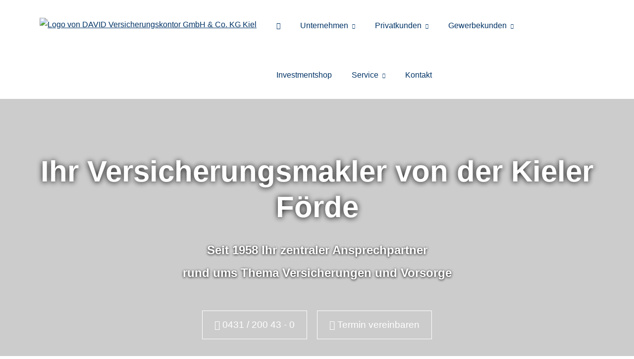

--- FILE ---
content_type: text/html; charset=utf-8
request_url: https://www.david-versicherungskontor.de/bewertung-910103-p1134-o1345695.html
body_size: 9131
content:
<!DOCTYPE html>
<html lang="de" itemscope itemtype="https://schema.org/WebPage">
<head>
<meta http-equiv="Content-Type" content="text/html; charset=utf-8" />
<title>DAVID Versicherungskontor GmbH & Co. KG Kiel - Home</title>

<meta name="description" content="Unabhängiger Versicherungsmakler für Gewerbe- und Privatkunden seit über 50 Jahren in Kiel&excl;">
<meta name="keywords" content="Unabhängig&comma; Versicherungsmakler&comma; Gewerbeversicherungen&comma; Privatversicherungen&comma; DAVID Versicherungskontor">
<meta name="referrer" content="strict-origin-when-cross-origin"><meta name="viewport" content="width=device-width, initial-scale=1 maximum-scale=1">
<meta name="google-site-verification" content="UUPuY8n2rJ9d1l7bpHMc6RQBETu-qpkR3kwOeLfVOTE">
<meta name="generator" content="cm Homepage-Baukasten">
<!--[if IE]><meta http-equiv="X-UA-Compatible" content="IE=edge" /><![endif]-->
<link href="https://cdn.digidor.de/content/minified.css.php?user=3019&landingpage=0&data=[base64]" rel="stylesheet" type="text/css" media="all"><link href="https://cdn.digidor.de/content/minified.css.php?user=3019&landingpage=0&data=[base64]" rel="stylesheet" type="text/css" media="all"><link href="https://cdn.digidor.de/content/minified.css.php?user=3019&landingpage=0&data=W3sidCI6MiwiaSI6MjcsInAiOnsidXNlciI6MzAxOSwibGFuZGluZ3BhZ2UiOjAsImNhY2hpbmdfdGltZSI6IiIsInNhdmVfdGltZSI6MTY5NzcwNDM2Nn0sImMiOiI2YmEwMDZiOCJ9XQ%3D%3D" rel="stylesheet" type="text/css" media="all"><link rel="canonical" href="https://www.david-vk.de/home-910103-p1134-o1345695.html"><meta property="og:url" content="https://www.david-vk.de/home-910103-p1134-o1345695.html"><meta property="og:locale" content="de_DE"><meta property="og:type" content="website"><meta itemprop="name" content="DAVID Versicherungskontor GmbH & Co&period; KG &ndash; Stefan David"><meta property="og:title" content="DAVID Versicherungskontor GmbH & Co. KG Kiel - Home"><meta property="og:description" content="Unabhängiger Versicherungsmakler für Gewerbe- und Privatkunden seit über 50 Jahren in Kiel!"><meta property="og:image" content="https://content.digidor.de/content/pages/3019/marketing/standard-2x.jpg?nocache=1768485242"><meta property="og:image:width" content="1200"><meta property="og:image:height" content="630"><link rel="icon" href="https://cdn.digidor.de/storage/1c59c3772e/favicon.png" sizes="48x48" type="image/png"><link rel="apple-touch-icon" href="https://cdn.digidor.de/storage/1c59c3772e/apple-touch-icon.png">
<script data-ehcookieblocker-obligatory>
var googleMapsArray = [];
	var dontPlaceSubmenu = 1;

</script>
<script src="https://cdn.digidor.de/content/js/minified.js.php?user=3019&landingpage=0&data=[base64]" charset="UTF-8" data-ehcookieblocker-obligatory></script>
<!--USER:3019--></head>

<body class=" designtemplate198 motif-1 show_logo resp page-910103 mainparent-page-0 parent-page-0 detailview first_element_designstage ">
<div class="bt_skip_to_contentcontainer" style="position: fixed; top: -1000px;"><a href="#contentcontainer" class="submitbutton">direkt zum Seiteninhalt</a></div><div id="centercontainer" class=""><div id="pagewrap"><!--NEW_SIDEBAR_placeholder--><div id="pagecontainer"><div class="element_wrapper wrap_header"><div id="menutoggle"></div><div class="element_wrapper wrap_menu"><nav class="new_menu"><ul role="menubar" id="menu" class="menutype4 responsive_dontslide"><li role="none" class="menuitemactive firstitem" id="page-910103"><a role="menuitem" id="page-910103-link" aria-label="Home" href="index.html"><span class="only_icon"><span class="icon-home"></span></span></a><span class="submenutoggle"></span></li><li role="none" class="menuitem" id="page-910104"><a role="menuitem" id="page-910104-link" aria-label="Unternehmen" href="unternehmen.html" onclick="return false">Unternehmen</a><span class="submenutoggle"></span><ul role="menu" aria-labelledby="page-910104-link"><li role="none" class="menusubitem firstitem" id="page-910123"><a role="menuitem" id="page-910123-link" aria-label="Unser Team" href="unser_team.html">Unser Team</a><span class="submenutoggle"></span></li><li role="none" class="menusubitem" id="page-910125"><a role="menuitem" id="page-910125-link" aria-label="Das Unternehmen" href="das_unternehmen.html">Das Unternehmen</a><span class="submenutoggle"></span></li><li role="none" class="menusubitem" id="page-910126"><a role="menuitem" id="page-910126-link" aria-label="Referenzen" href="referenzen.html">Referenzen</a><span class="submenutoggle"></span></li><li role="none" class="menusubitem" id="page-910127"><a role="menuitem" id="page-910127-link" aria-label="Maklervertrag und Maklervollmacht" href="maklervertrag_und_maklervollmacht.html">Maklervertrag und Maklervollmacht</a><span class="submenutoggle"></span></li><li role="none" class="menusubitem lastitem" id="page-910128"><a role="menuitem" id="page-910128-link" aria-label="Produktpartner" href="produktpartner.html">Produktpartner</a><span class="submenutoggle"></span></li></ul></li><li role="none" class="menuitem" id="page-910105"><a role="menuitem" id="page-910105-link" aria-label="Privatkunden" href="versichern.html" onclick="return false">Privatkunden</a><span class="submenutoggle"></span><ul role="menu" aria-labelledby="page-910105-link"><li role="none" class="menusubitem firstitem" id="page-910233"><a role="menuitem" id="page-910233-link" aria-label="Rente & Leben" href="rente-und-leben.html" onclick="return false">Rente & Leben</a><span class="submenutoggle"></span><ul role="menu" aria-labelledby="page-910233-link"><li role="none" class="menusubitem firstitem" id="page-910273"><a role="menuitem" id="page-910273-link" aria-label="Riester-Rente" href="riester-rente.html">Riester-Rente</a><span class="submenutoggle"></span></li><li role="none" class="menusubitem" id="page-910274"><a role="menuitem" id="page-910274-link" aria-label="Rürup-Rente" href="ruerup-rente.html">Rürup-Rente</a><span class="submenutoggle"></span></li><li role="none" class="menusubitem" id="page-910275"><a role="menuitem" id="page-910275-link" aria-label="Rentenversicherung" href="rentenversicherung.html">Rentenversicherung</a><span class="submenutoggle"></span></li><li role="none" class="menusubitem" id="page-910276"><a role="menuitem" id="page-910276-link" aria-label="Fondsgebundene Rente" href="fondsgeb_rentenversicherung.html">Fondsgebundene Rente</a><span class="submenutoggle"></span></li><li role="none" class="menusubitem" id="page-910277"><a role="menuitem" id="page-910277-link" aria-label="Rente gegen Einmalzahlung" href="rente_gegen_einmalzahlung.html">Rente gegen Einmal­zahlung</a><span class="submenutoggle"></span></li><li role="none" class="menusubitem" id="page-910278"><a role="menuitem" id="page-910278-link" aria-label="Ausbildungsversicherung" href="ausbildungsversicherung.html">Aus­bil­dungs­ver­si­che­rung</a><span class="submenutoggle"></span></li><li role="none" class="menusubitem" id="page-910279"><a role="menuitem" id="page-910279-link" aria-label="Kapitallebensversicherung" href="kapitallebensversicherung.html">Ka­pi­tal­le­bens­ver­si­che­rung</a><span class="submenutoggle"></span></li><li role="none" class="menusubitem" id="page-910280"><a role="menuitem" id="page-910280-link" aria-label="Risikolebensversicherung" href="risikolebensversicherung-910280.html">Risiko­lebens­ver­si­che­rung</a><span class="submenutoggle"></span></li><li role="none" class="menusubitem lastitem" id="page-910281"><a role="menuitem" id="page-910281-link" aria-label="Sterbegeld" href="sterbegeld.html">Ster­be­geld</a><span class="submenutoggle"></span></li></ul></li><li role="none" class="menusubitem" id="page-910234"><a role="menuitem" id="page-910234-link" aria-label="Gesundheit & Pflege" href="gesundheit-pflege.html" onclick="return false">Gesundheit & Pflege</a><span class="submenutoggle"></span><ul role="menu" aria-labelledby="page-910234-link"><li role="none" class="menusubitem firstitem" id="page-910253"><a role="menuitem" id="page-910253-link" aria-label="Private Krankenversicherung" href="private-krankenversicherung.html">Private Kranken­ver­si­che­rung</a><span class="submenutoggle"></span></li><li role="none" class="menusubitem" id="page-910254"><a role="menuitem" id="page-910254-link" aria-label="Krankenzusatzversicherung" href="krankenzusatzversicherung.html">Kranken­zusatz­ver­si­che­rung</a><span class="submenutoggle"></span></li><li role="none" class="menusubitem" id="page-910255"><a role="menuitem" id="page-910255-link" aria-label="Gesetzliche KV" href="gesetzliche-krankenversicherung.html">Gesetzliche KV</a><span class="submenutoggle"></span></li><li role="none" class="menusubitem" id="page-910256"><a role="menuitem" id="page-910256-link" aria-label="Zahnzusatzversicherung" href="zahnzusatzversicherung-910256.html">Zahn­zu­satz­ver­si­che­rung</a><span class="submenutoggle"></span></li><li role="none" class="menusubitem" id="page-910257"><a role="menuitem" id="page-910257-link" aria-label="Auslandskrankenversicherung" href="auslandskrankenversicherung.html">Auslandskrankenversicherung</a><span class="submenutoggle"></span></li><li role="none" class="menusubitem" id="page-910258"><a role="menuitem" id="page-910258-link" aria-label="Krankenhaustagegeld" href="krankenhaustagegeld.html">Krankenhaustagegeld</a><span class="submenutoggle"></span></li><li role="none" class="menusubitem" id="page-910259"><a role="menuitem" id="page-910259-link" aria-label="Krankentagegeld" href="krankentagegeld.html">Krankentagegeld</a><span class="submenutoggle"></span></li><li role="none" class="menusubitem" id="page-910260"><a role="menuitem" id="page-910260-link" aria-label="Pflegetagegeldversicherung" href="pflegetagegeldversicherung.html">Pflegetagegeldversicherung</a><span class="submenutoggle"></span></li><li role="none" class="menusubitem" id="page-910261"><a role="menuitem" id="page-910261-link" aria-label="Pflege-Bahr" href="gefoerderte-pflegetagegeldversicherung.html">Pflege-Bahr</a><span class="submenutoggle"></span></li><li role="none" class="menusubitem" id="page-910262"><a role="menuitem" id="page-910262-link" aria-label="Pflegerente" href="pflegerente.html">Pfle­ge­ren­te</a><span class="submenutoggle"></span></li><li role="none" class="menusubitem lastitem" id="page-910263"><a role="menuitem" id="page-910263-link" aria-label="Pflegekostenversicherung" href="pflegekostenversicherung.html">Pflegekostenversicherung</a><span class="submenutoggle"></span></li></ul></li><li role="none" class="menusubitem" id="page-910235"><a role="menuitem" id="page-910235-link" aria-label="Haftung & Recht" href="haftung-recht.html" onclick="return false">Haftung & Recht</a><span class="submenutoggle"></span><ul role="menu" aria-labelledby="page-910235-link"><li role="none" class="menusubitem firstitem" id="page-910239"><a role="menuitem" id="page-910239-link" aria-label="Privathaftpflicht" href="privathaftpflichtversicherung.html">Privathaftpflicht</a><span class="submenutoggle"></span></li><li role="none" class="menusubitem" id="page-910240"><a role="menuitem" id="page-910240-link" aria-label="Tierhalterhaftpflicht" href="tierhalterhaftpflicht.html">Tierhalterhaftpflicht</a><span class="submenutoggle"></span></li><li role="none" class="menusubitem" id="page-910241"><a role="menuitem" id="page-910241-link" aria-label="Haus- und Grund-Haftpflicht" href="haus-und-grund-haftpflicht.html">Haus- und Grund-Haft­pflicht</a><span class="submenutoggle"></span></li><li role="none" class="menusubitem" id="page-910242"><a role="menuitem" id="page-910242-link" aria-label="Gewässerschadenhaftpflicht" href="gewaesserschadenhaftpflicht.html">Gewässerschadenhaftpflicht</a><span class="submenutoggle"></span></li><li role="none" class="menusubitem" id="page-910243"><a role="menuitem" id="page-910243-link" aria-label="Bauherrenhaftpflicht" href="bauherrenhaftpflicht.html">Bau­herren­haft­pflicht</a><span class="submenutoggle"></span></li><li role="none" class="menusubitem" id="page-910244"><a role="menuitem" id="page-910244-link" aria-label="Jagdhaftpflicht" href="jagdhaftpflicht.html">Jagdhaftpflicht</a><span class="submenutoggle"></span></li><li role="none" class="menusubitem" id="page-910245"><a role="menuitem" id="page-910245-link" aria-label="Lehrerhaftpflicht" href="lehrerhaftpflicht.html">Lehrerhaftpflicht</a><span class="submenutoggle"></span></li><li role="none" class="menusubitem" id="page-910246"><a role="menuitem" id="page-910246-link" aria-label="Bootsversicherungen" href="bootsversicherungen.html">Bootsversicherungen</a><span class="submenutoggle"></span></li><li role="none" class="menusubitem" id="page-910247"><a role="menuitem" id="page-910247-link" aria-label="Reiseversicherung" href="reiseversicherung.html">Reiseversicherung</a><span class="submenutoggle"></span></li><li role="none" class="menusubitem lastitem" id="page-910248"><a role="menuitem" id="page-910248-link" aria-label="Rechtsschutz" href="rechtsschutz.html">Rechtsschutz</a><span class="submenutoggle"></span></li></ul></li><li role="none" class="menusubitem" id="page-910236"><a role="menuitem" id="page-910236-link" aria-label="Hab & Gut schützen" href="hab-und-gut-schuetzen.html" onclick="return false">Hab & Gut schützen</a><span class="submenutoggle"></span><ul role="menu" aria-labelledby="page-910236-link"><li role="none" class="menusubitem firstitem" id="page-910264"><a role="menuitem" id="page-910264-link" aria-label="Autoversicherung" href="autoversicherung.html">Auto­ver­si­che­rung</a><span class="submenutoggle"></span></li><li role="none" class="menusubitem" id="page-910265"><a role="menuitem" id="page-910265-link" aria-label="Hausratversicherung" href="hausratversicherung.html">Haus­rat­ver­si­che­rung</a><span class="submenutoggle"></span></li><li role="none" class="menusubitem" id="page-910266"><a role="menuitem" id="page-910266-link" aria-label="Gebäudeversicherung" href="gebaeudeversicherung.html">Gebäudeversicherung</a><span class="submenutoggle"></span></li><li role="none" class="menusubitem" id="page-910267"><a role="menuitem" id="page-910267-link" aria-label="Photovoltaikversicherung" href="photovoltaikversicherung.html">Photo­voltaik­ver­si­che­rung</a><span class="submenutoggle"></span></li><li role="none" class="menusubitem" id="page-910268"><a role="menuitem" id="page-910268-link" aria-label="Feuerversicherung" href="feuerversicherung.html">Feuerversicherung</a><span class="submenutoggle"></span></li><li role="none" class="menusubitem" id="page-910269"><a role="menuitem" id="page-910269-link" aria-label="Glasversicherung" href="glasversicherung.html">Glasversicherung</a><span class="submenutoggle"></span></li><li role="none" class="menusubitem" id="page-910270"><a role="menuitem" id="page-910270-link" aria-label="Feuerrohbauversicherung" href="feuerrohbauversicherung.html">Feuerrohbauversicherung</a><span class="submenutoggle"></span></li><li role="none" class="menusubitem" id="page-910271"><a role="menuitem" id="page-910271-link" aria-label="Bauleistungsversicherung" href="bauleistungsversicherung.html">Bauleistungsversicherung</a><span class="submenutoggle"></span></li><li role="none" class="menusubitem lastitem" id="page-910272"><a role="menuitem" id="page-910272-link" aria-label="Kautionsversicherung" href="kautionsversicherung.html">Kautionsversicherung</a><span class="submenutoggle"></span></li></ul></li><li role="none" class="menusubitem" id="page-910237"><a role="menuitem" id="page-910237-link" aria-label="Einkommensicherung" href="einkommensicherung.html" onclick="return false">Einkommensicherung</a><span class="submenutoggle"></span><ul role="menu" aria-labelledby="page-910237-link"><li role="none" class="menusubitem firstitem" id="page-910249"><a role="menuitem" id="page-910249-link" aria-label="Berufsunfähigkeit" href="berufsunfaehigkeit.html">Berufsunfähigkeit</a><span class="submenutoggle"></span></li><li role="none" class="menusubitem" id="page-910250"><a role="menuitem" id="page-910250-link" aria-label="Grundfähigkeiten" href="grundfaehigkeiten.html">Grundfähigkeiten</a><span class="submenutoggle"></span></li><li role="none" class="menusubitem" id="page-910251"><a role="menuitem" id="page-910251-link" aria-label="Schwere Krankheiten" href="schwere-krankheiten.html">Schwe­re Krank­hei­ten</a><span class="submenutoggle"></span></li><li role="none" class="menusubitem lastitem" id="page-910252"><a role="menuitem" id="page-910252-link" aria-label="Unfallversicherung" href="unfallversicherung-910252.html">Unfall­ver­si­che­rung</a><span class="submenutoggle"></span></li></ul></li><li role="none" class="menusubitem lastitem" id="page-910238"><a role="menuitem" id="page-910238-link" aria-label="Senioren" href="senioren-910238.html" onclick="return false">Senioren</a><span class="submenutoggle"></span><ul role="menu" aria-labelledby="page-910238-link"><li role="none" class="menusubitem firstitem" id="page-910199"><a role="menuitem" id="page-910199-link" aria-label="Heim, Recht & Haftung" href="heim_recht__haftung.html">Heim, Recht & Haftung</a><span class="submenutoggle"></span></li><li role="none" class="menusubitem" id="page-910200"><a role="menuitem" id="page-910200-link" aria-label="Unfall & Krankheit" href="unfall__krankheit.html">Unfall & Krankheit</a><span class="submenutoggle"></span></li><li role="none" class="menusubitem lastitem" id="page-910201"><a role="menuitem" id="page-910201-link" aria-label="Bestattungsvorsorge" href="bestattungsvorsorge.html">Be­stat­tungs­vor­sor­ge</a><span class="submenutoggle"></span></li></ul></li></ul></li><li role="none" class="menuitem" id="page-910106"><a role="menuitem" id="page-910106-link" aria-label="Gewerbekunden" href="gewerbekunden-910106.html" onclick="return false">Gewerbekunden</a><span class="submenutoggle"></span><ul role="menu" aria-labelledby="page-910106-link"><li role="none" class="menusubitem firstitem" id="page-910282"><a role="menuitem" id="page-910282-link" aria-label="Haftung & Recht" href="gewerbe-haftung-recht.html" onclick="return false">Haftung & Recht</a><span class="submenutoggle"></span><ul role="menu" aria-labelledby="page-910282-link"><li role="none" class="menusubitem firstitem" id="page-910286"><a role="menuitem" id="page-910286-link" aria-label="Betriebshaftpflichtversicherung" href="betriebshaftpflichtversicherung.html">Betriebshaftpflichtversicherung</a><span class="submenutoggle"></span></li><li role="none" class="menusubitem" id="page-910287"><a role="menuitem" id="page-910287-link" aria-label="Gewerbe-Rechtsschutz" href="gewerbe-rechtsschutz.html">Gewerbe-Rechtsschutz</a><span class="submenutoggle"></span></li><li role="none" class="menusubitem" id="page-910288"><a role="menuitem" id="page-910288-link" aria-label="Vermögensschaden-Haftpflicht" href="vermoegensschadenhaftpflicht.html">Vermögensschaden-Haft­pflicht</a><span class="submenutoggle"></span></li><li role="none" class="menusubitem" id="page-910289"><a role="menuitem" id="page-910289-link" aria-label="Veranstaltungshaftpflicht" href="veranstaltungshaftpflicht.html">Veranstaltungshaftpflicht</a><span class="submenutoggle"></span></li><li role="none" class="menusubitem lastitem" id="page-910290"><a role="menuitem" id="page-910290-link" aria-label="Kautionsversicherung" href="kautions-versicherung.html">Kautionsversicherung</a><span class="submenutoggle"></span></li></ul></li><li role="none" class="menusubitem" id="page-910283"><a role="menuitem" id="page-910283-link" aria-label="Inhalt & Technik" href="gewerbe-inhalt-technik.html" onclick="return false">Inhalt & Technik</a><span class="submenutoggle"></span><ul role="menu" aria-labelledby="page-910283-link"><li role="none" class="menusubitem firstitem" id="page-910291"><a role="menuitem" id="page-910291-link" aria-label="Betriebs-Inhaltsversicherung" href="betriebs-inhaltsversicherung.html">Betriebs-Inhaltsversicherung</a><span class="submenutoggle"></span></li><li role="none" class="menusubitem" id="page-910292"><a role="menuitem" id="page-910292-link" aria-label="Elektronikversicherung" href="elektronikversicherung-910292.html">Elektronikversicherung</a><span class="submenutoggle"></span></li><li role="none" class="menusubitem" id="page-910294"><a role="menuitem" id="page-910294-link" aria-label="Maschinenversicherung" href="maschinenversicherung.html">Maschinenversicherung</a><span class="submenutoggle"></span></li><li role="none" class="menusubitem" id="page-910293"><a role="menuitem" id="page-910293-link" aria-label="Cyber-Versicherung" href="cyberversicherung-910293.html">Cyber-Versicherung</a><span class="submenutoggle"></span></li><li role="none" class="menusubitem" id="page-910295"><a role="menuitem" id="page-910295-link" aria-label="Gebäudeversicherung" href="gewerbliche-gebaeudeversicherung.html">Gebäudeversicherung</a><span class="submenutoggle"></span></li><li role="none" class="menusubitem lastitem" id="page-910296"><a role="menuitem" id="page-910296-link" aria-label="Betriebsausfallversicherung" href="betriebsausfallversicherung.html">Betriebsausfallversicherung</a><span class="submenutoggle"></span></li></ul></li><li role="none" class="menusubitem" id="page-910284"><a role="menuitem" id="page-910284-link" aria-label="Geschäftsführer & Mitarbeiter" href="gewerbe-geschaeftsfuehrer-mitarbeiter.html" onclick="return false">Geschäftsführer & Mitarbeiter</a><span class="submenutoggle"></span><ul role="menu" aria-labelledby="page-910284-link"><li role="none" class="menusubitem firstitem" id="page-910297"><a role="menuitem" id="page-910297-link" aria-label="Betriebliche Altersversorgung" href="betriebliche-altersversorgung.html">Betriebliche Altersversorgung</a><span class="submenutoggle"></span></li><li role="none" class="menusubitem" id="page-910298"><a role="menuitem" id="page-910298-link" aria-label="Betriebliche Krankenversicherung" href="betriebliche-krankenversicherung.html">Betriebliche Kranken­ver­si­che­rung</a><span class="submenutoggle"></span></li><li role="none" class="menusubitem" id="page-910299"><a role="menuitem" id="page-910299-link" aria-label="Betriebliche Gruppenunfallversicherung" href="betriebliche-gruppenunfallversicherung.html">Betriebliche Gruppenunfallversicherung</a><span class="submenutoggle"></span></li><li role="none" class="menusubitem" id="page-910300"><a role="menuitem" id="page-910300-link" aria-label="D&O-Versicherung" href="do-versicherung.html">D&O-Versicherung</a><span class="submenutoggle"></span></li><li role="none" class="menusubitem" id="page-910301"><a role="menuitem" id="page-910301-link" aria-label="Keyman Versicherung" href="keyman_versicherung.html">Keyman Versicherung</a><span class="submenutoggle"></span></li><li role="none" class="menusubitem lastitem" id="page-910302"><a role="menuitem" id="page-910302-link" aria-label="Freiberufler" href="https://landingpage.vema-eg.de/?m=ZjYwfA%3D%3D&p=freiberufler" target="_blank">Freiberufler</a><span class="submenutoggle"></span></li></ul></li><li role="none" class="menusubitem lastitem" id="page-910285"><a role="menuitem" id="page-910285-link" aria-label="Transport & Flotte" href="gewerbe-transport-flotte.html" onclick="return false">Transport & Flotte</a><span class="submenutoggle"></span><ul role="menu" aria-labelledby="page-910285-link"><li role="none" class="menusubitem firstitem" id="page-910303"><a role="menuitem" id="page-910303-link" aria-label="Transport-Versicherung" href="transport-versicherung.html">Transport-Versicherung</a><span class="submenutoggle"></span></li><li role="none" class="menusubitem" id="page-910304"><a role="menuitem" id="page-910304-link" aria-label="Kfz-Flottenversicherung" href="kfz-flottenversicherung.html">Kfz-Flottenversicherung</a><span class="submenutoggle"></span></li><li role="none" class="menusubitem" id="page-910305"><a role="menuitem" id="page-910305-link" aria-label="Lkw-Versicherung" href="lkw-versicherung.html">Lkw-Versicherung</a><span class="submenutoggle"></span></li><li role="none" class="menusubitem lastitem" id="page-910306"><a role="menuitem" id="page-910306-link" aria-label="Anhängerversicherung" href="anhaenger-versicherung.html">Anhängerversicherung</a><span class="submenutoggle"></span></li></ul></li></ul></li><li role="none" class="menuitem" id="page-974955"><a role="menuitem" id="page-974955-link" aria-label="Investmentshop" href="investmentshop-974955.html">Investmentshop</a><span class="submenutoggle"></span></li><li role="none" class="menuitem" id="page-910107"><a role="menuitem" id="page-910107-link" aria-label="Service" href="service.html" onclick="return false">Service</a><span class="submenutoggle"></span><ul role="menu" aria-labelledby="page-910107-link"><li role="none" class="menusubitem firstitem" id="page-910144"><a role="menuitem" id="page-910144-link" aria-label="Aktuelles" href="aktuelles.html">Aktuelles</a><span class="submenutoggle"></span></li><li role="none" class="menusubitem" id="page-910146"><a role="menuitem" id="page-910146-link" aria-label="Termin buchen" href="termin.html">Termin buchen</a><span class="submenutoggle"></span></li><li role="none" class="menusubitem" id="page-910149"><a role="menuitem" id="page-910149-link" aria-label="Bedarfsanalyse" href="bedarfsanalyse.html">Bedarfsanalyse</a><span class="submenutoggle"></span></li><li role="none" class="menusubitem" id="page-910150"><a role="menuitem" id="page-910150-link" aria-label="Änderungsmitteilung" href="aenderungsmitteilung.html">Änderungsmitteilung</a><span class="submenutoggle"></span></li><li role="none" class="menusubitem lastitem" id="page-910151"><a role="menuitem" id="page-910151-link" aria-label="Schadenmeldung" href="schadenmeldung.html">Schadenmeldung</a><span class="submenutoggle"></span></li></ul></li><li role="none" class="menuitem lastitem" id="page-910108"><a role="menuitem" id="page-910108-link" aria-label="Kontakt" href="kontakt.html">Kontakt</a><span class="submenutoggle"></span></li></ul></nav></div><header><div id="titleback"><div id="titlecontainer"><div class="sitetitle_img"><div class="indistyle logodrag_disabled" style="top: 10px; left: 208px; right: auto;" data-margin-stored="true" data-margin-left="208" data-margin-top="10" data-margin-left-percent="16" data-right-aligned="0"><a href="index.html"><img src="https://cdn.digidor.de/storage/1c59c3772e/logo.svg?v=fbd9d83c" alt="Logo von DAVID Versicherungskontor GmbH & Co. KG Kiel" style="height: 80px;"></a></div></div><div class="pagetitle">Home</div></div></div></header></div><!-- livezilla.net PLACE SOMEWHERE IN BODY -->
<!--<script id="lzdefsc" src="https://www.david-vk.de/livezilla_2018/script.php?id=lzdefsc" data-ehcookieblocker="chat" data-ehcookieblocker-dependend-id="livezilla"></script>
<script data-ehcookieblocker="chat" data-ehcookieblocker-dependend-from="livezilla">
    dispatchEvent(new Event('load'));
</script>--><div id="contentcontainer"><!--###maincontent### begin --><div class="element_wrapper wrap_cmod wrap_designstage first  fullsize mobile_fullsize"><div id="cmod_1345682" class="cmod cmod_designstage  fullsize mobile_fullsize first"><!--contentelement start--><div class="cmod_wrapper"><div class="designstage_type_image designstage_background_transition_fadezoom with_bold_text_shadow brightness_darker" id="designstage_element_66805"><div class="designstage_background"></div><div class="designstage_text center"><h1 class="extrabig"><span style="color: #ffffff;">Ihr Ver­sicherungs­makler von der Kieler Förde</span></h1>
<h3><span style="color: #ffffff;">Seit 1958 Ihr zentraler Ansprechpartner</span></h3>
<h3><span style="color: #ffffff;">rund ums Thema Versicherungen und Vorsorge</span></h3>
<p> </p>
<p><span style="color: #ffffff;"><a href="tel:+49431200430" class="bigsubmitbutton discretebutton" style="min-width: 160px; color: #fff; border-color: #fff; background-color: transparent;" data-open-firstinfo-overlay=" "><span class="mceNonEditable icon-phone"> </span>0431 / 200 43 - 0</a><span class="mce-nbsp-wrap" contenteditable="false"> </span>   <span class="mce-nbsp-wrap" contenteditable="false"> </span><a href="termin.html" class="bigsubmitbutton discretebutton" data-open-firstinfo-overlay=" " style="min-width: 160px; color: #fff; border-color: #fff; background-color: transparent;"><span class="mceNonEditable icon-calendar"> </span>Termin ver­ein­baren</a></span></p></div></div><div class="designstage_type_image designstage_background_transition_fadezoom with_bold_text_shadow brightness_darker" id="designstage_element_66806"><div class="designstage_background"></div><div class="designstage_text center"><h1 class="extrabig" style="color: #fff;"><span style="color: #ffffff;">Ihr Ver­sicherungs­makler von der Kieler Förde</span></h1>
<h3><span style="color: #ffffff;">Unabhängig, neutral und seit 1958 Ihr zentraler Ansprechpartner</span></h3>
<h3><span style="color: #ffffff;">rund ums Thema Versicherungen und Vorsorge</span></h3>
<p> </p>
<p><span style="color: #ffffff;"><a href="tel:+49431200430" class="bigsubmitbutton discretebutton" style="min-width: 160px; color: #fff; border-color: #fff; background-color: transparent;" data-open-firstinfo-overlay=" "><span class="mceNonEditable icon-phone"> </span>0431 / 200 43 - 0</a><span class="mce-nbsp-wrap" contenteditable="false"> </span>   <span class="mce-nbsp-wrap" contenteditable="false"> </span><a href="termin.html" class="bigsubmitbutton discretebutton" data-open-firstinfo-overlay=" " style="min-width: 160px; color: #fff; border-color: #fff; background-color: transparent;"><span class="mceNonEditable icon-calendar"> </span>Termin ver­ein­baren</a></span></p></div></div><div class="designstage_type_image designstage_background_transition_fadezoom with_bold_text_shadow brightness_darker" id="designstage_element_66807"><div class="designstage_background"></div><div class="designstage_text center"><h1 class="extrabig" style="color: #fff;"><span style="color: #ffffff;">Ihr Ver­sicherungs­makler von der Kieler Förde</span></h1>
<h3><span style="color: #ffffff;">Unabhängig, neutral und seit 1958 Ihr zentraler Ansprechpartner</span></h3>
<h3><span style="color: #ffffff;">rund ums Thema Versicherungen und Vorsorge</span></h3>
<p> </p>
<p><span style="color: #ffffff;"><a href="tel:+49431200430" class="bigsubmitbutton discretebutton" style="min-width: 160px; color: #fff; border-color: #fff; background-color: transparent;" data-open-firstinfo-overlay=" "><span class="mceNonEditable icon-phone"> </span>0431 / 200 43 - 0</a><span class="mce-nbsp-wrap" contenteditable="false"> </span>   <span class="mce-nbsp-wrap" contenteditable="false"> </span><a href="termin.html" class="bigsubmitbutton discretebutton" data-open-firstinfo-overlay=" " style="min-width: 160px; color: #fff; border-color: #fff; background-color: transparent;"><span class="mceNonEditable icon-calendar"> </span>Termin ver­ein­baren</a></span></p></div></div><div class="designstage_scrolldown_arrow" tabindex="0" role="button" aria-label="Herunterscrollen"><div class="designstage_scrolldown_arrow_anchor"></div><span class="designstage_arrowcontainer"><span class="designstage_arrowicon"> </span></span></div></div><hr><!--contentelement end--></div></div><div class="element_wrapper wrap_cmod wrap_owncont "><div id="cmod_1345683" class="cmod cmod_owncont headline_center"></div></div><div class="element_wrapper wrap_cmod wrap_catcher  catcherstyle_iconsleft"></div><div class="element_wrapper wrap_cmod wrap_owncont "><div id="cmod_1345685" class="cmod cmod_owncont"></div></div><div class="element_wrapper wrap_cmod wrap_owncont "><div id="cmod_1553219" class="cmod cmod_owncont headline_center"></div></div><div class="element_wrapper wrap_cmod wrap_video "></div><div class="element_wrapper wrap_cmod wrap_html  show_responsive_never"></div><div class="element_wrapper wrap_cmod wrap_owncont "><div id="cmod_1345690" class="cmod cmod_owncont headline_center"></div></div><div class="element_wrapper wrap_cmod wrap_owncont "><div id="cmod_1345691" class="cmod cmod_owncont"></div></div><div class="element_wrapper wrap_cmod wrap_owncont "><div id="cmod_1345688" class="cmod cmod_owncont headline_center"></div></div><div class="element_wrapper wrap_cmod wrap_catcher "></div><div class="element_wrapper wrap_cmod wrap_owncont "><div id="cmod_1345692" class="cmod cmod_owncont"></div></div><div class="element_wrapper wrap_cmod wrap_owncont "><div id="cmod_1345693" class="cmod cmod_owncont headline_center"></div></div><div class="element_wrapper wrap_cmod wrap_catcher "></div><div class="element_wrapper wrap_cmod wrap_rating "><div id="cmod_1345695" class="cmod cmod_rating  headline_center cmoddesign_position_pt_xl cmoddesign_position_pb_none cmoddesign_position_changed"><!--contentelement start--><h2>Kundenbewertungen</h2><div class="h3">Jonny<span class="rating_city"> aus Kiel</span><span class="rating_date"> am 28.02.2012:</span></div><p>Wenn jeder Meister wäre in allen Disziplinen hätten wir keine Probleme.<br>&NewLine;Aber das geht ja leider nicht. Da ist es hilfreich&comma; wenn jemand etwas für mich erledigt. Der Steuerberater kümmert sich um um die Steuererklärung&comma; die Hausverwaltung um das Eigentum und so weiter und so fort. David-VK kümmert sich fair&comma; verlässlich und sehr kompetent. Man kann sich sicher sein&comma; wenn man dort eine Anfrage platziert&comma; dass diese eine Lösung darstellt. Es muss nicht immer das günstigste sein&comma; aber auf meine Bedürfnisse abgestellt. Und hierin sehe ich den Mehrwert. Ich verlasse mich gern auf Arne Peters.</p><div class="rating_entries"><div class="rating_entry"><div class="rating_entry_name">Beratungskompetenz: </div><div class="rating_stars rating_stars_icons" title="5.0 Sterne"><span class="single_star star_full"></span><span class="single_star star_full"></span><span class="single_star star_full"></span><span class="single_star star_full"></span><span class="single_star star_full"></span></div></div><div class="rating_entry"><div class="rating_entry_name">Produktqualität: </div><div class="rating_stars rating_stars_icons" title="5.0 Sterne"><span class="single_star star_full"></span><span class="single_star star_full"></span><span class="single_star star_full"></span><span class="single_star star_full"></span><span class="single_star star_full"></span></div></div><div class="rating_entry"><div class="rating_entry_name">Servicequalität: </div><div class="rating_stars rating_stars_icons" title="5.0 Sterne"><span class="single_star star_full"></span><span class="single_star star_full"></span><span class="single_star star_full"></span><span class="single_star star_full"></span><span class="single_star star_full"></span></div></div></div><div class="rating_showmoreentries" style="text-align: left;"><a href="home-910103.html#goto-1345695">« alle Bewertungen anzeigen</a></div><div class="rating_quality_hint"><a href="echtheit-von-bewertungen-910114-p5.html?onlycontent=1" data-overlay="#overlay_950" target="_blank">Echtheit von Bewertungen</a></div><hr><!--contentelement end--></div></div><div class="element_wrapper wrap_cmod wrap_owncont  catcherstyle_circleicon catcherstyle_wocontent"><div id="cmod_1345696" class="cmod cmod_owncont catcherstyle_circleicon catcherstyle_wocontent"></div></div><div class="element_wrapper wrap_cmod wrap_html "></div><div class="element_wrapper wrap_cmod wrap_owncont "><div id="cmod_1345698" class="cmod cmod_owncont headline_center"></div></div><div class="element_wrapper wrap_cmod wrap_catcher  catcherstyle_withsmallicon"></div><div class="element_wrapper wrap_cmod wrap_contact "></div><div class="element_wrapper wrap_cmod wrap_html "></div><!--###maincontent### end --><div class="contentcontainer_endclear"></div></div><footer><div id="footercontainer" class="with_provenexpert_richsnippet"><div class="socialmedia_profile_footer_container"><a class="socialmedia_profile_bottom_fb" href="https://www.facebook.com/pages/Kiel-Germany/DAVID-Versicherungskontor/125057507515882" target="_blank" title="Zum Facebook-Profil"><span class="title">Zum Facebook-Profil</span></a><a class="socialmedia_profile_bottom_instagram" href="https://www.instagram.com/david_versicherungskontor/?hl=en" target="_blank" title="Zum Instagram-Profil"><span class="title">Zum Instagram-Profil</span></a><a class="socialmedia_profile_bottom_whatsapp" href="https://wa.me/49431200430" target="_blank" title="WhatsApp-Nachricht senden"><span class="title">WhatsApp-Nachricht senden</span></a><a class="socialmedia_profile_bottom_xing" href="https://www.xing.com/profile/Stefan_David5" target="_blank" title="Zum XING-Profil"><span class="title">Zum XING-Profil</span></a><a class="socialmedia_profile_bottom_linkedin" href="https://www.linkedin.com/in/stefan-david-7591811b/" target="_blank" title="Zum LinkedIn-Profil"><span class="title">Zum LinkedIn-Profil</span></a><a class="socialmedia_profile_bottom_googlemybusiness" href="https://g.page/r/Cbgx3mvAy_TWEBA" target="_blank" title="Auf Google anzeigen"><span class="title">Auf Google anzeigen</span></a></div><a href="impressum-910114.html" class="footerlink imprint" data-footerlink="imprint">Impressum</a><span class="dot"> · </span><a href="disclaimer-910114-p1.html" class="footerlink disclaimer" data-footerlink="disclaimer">Rechtliche Hinweise</a><span class="dot"> · </span><a href="datenschutz-0-p11.html" class="footerlink privacy" data-footerlink="privacy">Datenschutz</a><span class="dot"> · </span><a href="https://cdn.digidor.de/content/erstinformation-310e1c9.pdf?v=1739176569" target="_blank" class="footerlink firstinfo" data-footerlink="firstinfo">Erstinformation</a><span class="dot"> · </span><a href="beschwerden-910114-p4.html" class="footerlink complaintmanagement" data-footerlink="complaintmanagement">Beschwerden</a><span class="dot"> · </span><a href="#" onclick="return digidor.cookieblocker.openCookieOverlay();" class="footerlink cookies" data-footerlink="cookies">Cookies</a><div class="provenexpert_richsnippet_container"><style>#pe_rating{display:inline-block;font-size:16px;text-align:center;color:#726542;border:none;text-decoration:none;outline:none;font-size-adjust:.5}#pe_rating,#pe_rating *{box-sizing:border-box}#pe_rating #pe_additional_info{overflow:hidden;height:20px;margin:-20px;line-height:200px;padding-top:20px}#pe_rating.pe_g #pe_name{overflow:hidden;position:absolute;height:10px;line-height:50px;padding-top:50px}#pe_rating.pe_g #pe_name img{display:block}#pe_rating.pe_g .pe_u{display:block;margin:0 0 .3em;font-size:.8em;line-height:1.2em;color:#726542}#pe_rating.pe_g.pe_l>span>span{margin-left:.1em;margin-right:.1em}#pe_rating.pe_g.pe_l>span>span.pe_u{vertical-align:.6em}#pe_rating.pe_t.pe_b>span>span:first-of-type{display:inline}#pe_rating.pe_t #pe_name,#pe_rating.pe_t>span>span{font-size:.8em;line-height:1.2em}#pe_rating.pe_t>span>span{display:block}#pe_rating.pe_l>span>.pe_u,#pe_rating.pe_l>span>span{display:inline-block}#pe_rating>span>.pe_u{text-decoration:underline}#pe_rating>span>.pe_u:hover{text-decoration:none}#pe_stars{display:inline-block;position:relative;overflow:visible;width:100px;height:1.6rem;margin:0!important;line-height:1em;font-size:18px;text-align:left}#pe_stars .pe_star_container1{left:0;height:24px;width:24px}#pe_stars .pe_star_container2{left:20px;height:24px;width:24px}#pe_stars .pe_star_container3{left:40px;height:24px;width:24px}#pe_stars .pe_star_container4{left:60px;height:24px;width:24px}#pe_stars .pe_star_container5{left:80px;height:24px;width:24px}#pe_stars #pe_filled_stars_container{display:-webkit-box;display:-ms-flexbox;display:flex}#pe_stars #pe_filled_stars_container svg{max-width:unset}#pe_stars>span{display:block;position:absolute;overflow:hidden;top:.1rem;left:0;padding-top:0}#pe_stars>span>span{padding-top:0}</style>
<a id="pe_rating" title="Kundenbewertungen & Erfahrungen zu DAVID Versicherungskontor GmbH & Co&period; KG. Mehr Infos anzeigen." target="_blank" href="https://www.provenexpert.com/david-versicherungskontor-gmbh-co-kg/" class="pe_g pe_b"> <span id="pe_name"> <span>DAVID Versicherungskontor GmbH & Co&period; KG</span> </span> <span> <span id="pe_stars"> <span class="pe_star_container1"> <svg width="24" height="24" viewbox="0 0 24 24" fill="none" xmlns="http://www.w3.org/2000/svg" aria-hidden="true"> <path d="M14.4639 9.21094L14.5811 9.44824L14.8438 9.48438L20.4023 10.25L16.3672 14.0869L16.1719 14.2725L16.2197 14.5381L17.1973 19.9883L12.2324 17.3809L12 17.2588L11.7676 17.3809L6.80176 19.9883L7.78027 14.5381L7.82812 14.2725L7.63281 14.0869L3.59668 10.25L9.15625 9.48438L9.41895 9.44824L9.53613 9.21094L12 4.22266L14.4639 9.21094Z" fill="#AB9044" stroke="#AB9044"></path> </svg> </span> <span class="pe_star_container2"> <svg width="24" height="24" viewbox="0 0 24 24" fill="none" xmlns="http://www.w3.org/2000/svg" aria-hidden="true"> <path d="M14.4639 9.21094L14.5811 9.44824L14.8438 9.48438L20.4023 10.25L16.3672 14.0869L16.1719 14.2725L16.2197 14.5381L17.1973 19.9883L12.2324 17.3809L12 17.2588L11.7676 17.3809L6.80176 19.9883L7.78027 14.5381L7.82812 14.2725L7.63281 14.0869L3.59668 10.25L9.15625 9.48438L9.41895 9.44824L9.53613 9.21094L12 4.22266L14.4639 9.21094Z" fill="#AB9044" stroke="#AB9044"></path> </svg> </span> <span class="pe_star_container3"> <svg width="24" height="24" viewbox="0 0 24 24" fill="none" xmlns="http://www.w3.org/2000/svg" aria-hidden="true"> <path d="M14.4639 9.21094L14.5811 9.44824L14.8438 9.48438L20.4023 10.25L16.3672 14.0869L16.1719 14.2725L16.2197 14.5381L17.1973 19.9883L12.2324 17.3809L12 17.2588L11.7676 17.3809L6.80176 19.9883L7.78027 14.5381L7.82812 14.2725L7.63281 14.0869L3.59668 10.25L9.15625 9.48438L9.41895 9.44824L9.53613 9.21094L12 4.22266L14.4639 9.21094Z" fill="#AB9044" stroke="#AB9044"></path> </svg> </span> <span class="pe_star_container4"> <svg width="24" height="24" viewbox="0 0 24 24" fill="none" xmlns="http://www.w3.org/2000/svg" aria-hidden="true"> <path d="M14.4639 9.21094L14.5811 9.44824L14.8438 9.48438L20.4023 10.25L16.3672 14.0869L16.1719 14.2725L16.2197 14.5381L17.1973 19.9883L12.2324 17.3809L12 17.2588L11.7676 17.3809L6.80176 19.9883L7.78027 14.5381L7.82812 14.2725L7.63281 14.0869L3.59668 10.25L9.15625 9.48438L9.41895 9.44824L9.53613 9.21094L12 4.22266L14.4639 9.21094Z" fill="#AB9044" stroke="#AB9044"></path> </svg> </span> <span class="pe_star_container5"> <svg width="24" height="24" viewbox="0 0 24 24" fill="none" xmlns="http://www.w3.org/2000/svg" aria-hidden="true"> <path d="M14.4639 9.21094L14.5811 9.44824L14.8438 9.48438L20.4023 10.25L16.3672 14.0869L16.1719 14.2725L16.2197 14.5381L17.1973 19.9883L12.2324 17.3809L12 17.2588L11.7676 17.3809L6.80176 19.9883L7.78027 14.5381L7.82812 14.2725L7.63281 14.0869L3.59668 10.25L9.15625 9.48438L9.41895 9.44824L9.53613 9.21094L12 4.22266L14.4639 9.21094Z" fill="#AB9044" stroke="#AB9044"></path> </svg> </span> </span> <span class="pe_u"> <span>48</span> Bewertungen auf ProvenExpert.com </span> </span> </a> <script type="application/ld+json" data-ehcookieblocker-obligatory>{ "@context": "https://schema.org/", "@type": "Product", "name": "DAVID Versicherungskontor GmbH & Co. KG", "description": "Ver­sicherungs­makler", "image": "https://images.provenexpert.com/b7/1e/fbe59f32d46830e490dee67737e2/david-versicherungskontor-gmbh-co-kg_full_1731751545.jpg", "aggregateRating": { "@type": "AggregateRating", "reviewCount": 48, "ratingValue": 4.98, "bestRating": 5, "worstRating": 1 } }</script></div>			
			<div id="cookie_warning_placeholder" class="cookie_warning_optin"></div>
			<div id="cookie_warning" class="cookie_warning_optin" data-cookieblocker-relevant-categories="other|maps|calc|tracking">
				<div class="cookie_warning_inner">
					<div class="cookie_warning_text">
						Diese Website verwendet Cookies. Einige Cookies sind f&uuml;r den Betrieb der Website unbedingt erforderlich. Andere Cookies sind optional und erweitern den Funktionsumfang. Sie k&ouml;nnen Ihre Einwilligung jederzeit widerrufen. N&auml;here Informationen finden Sie in der <a href="datenschutz-0-p11.html#dse_cookies" class="dselink">Datenschutzerkl&auml;rung</a>.					</div>
					
					<a href="#" role="button" onclick="digidor.cookieblocker.activateCookiesWithCategoryOrDependend( 'all' ); digidor.cookieblocker.storeCookiesWithCategoryAndValidity( 'all', 365 ); return digidor.cookieblocker.maybeRefreshAfterCookieChange();" class="bt_cookie_warning_optin">alle Cookies erlauben</a>
					<a href="#" role="button" onclick="digidor.cookieblocker.activateCookiesWithCategoryOrDependend( 'none' ); return digidor.cookieblocker.storeCookiesWithCategoryAndValidity( 'none', 1 );" class="bt_cookie_warning_obligatory">nur notwendige Cookies</a>
					<a href="#" role="button" onclick="return digidor.cookieblocker.openCookieOverlay();" class="bt_cookie_warning_options">weitere Einstellungen</a>
					
										
				</div>
			</div>
			
			</div></footer><div class="element_wrapper wrap_socialmedia profile_bottom"><div class="socialmedia_profile_bottom_container"><a class="socialmedia_profile_bottom_fb" href="https://www.facebook.com/pages/Kiel-Germany/DAVID-Versicherungskontor/125057507515882" target="_blank" title="Zum Facebook-Profil"><span class="title">Zum Facebook-Profil</span></a><a class="socialmedia_profile_bottom_instagram" href="https://www.instagram.com/david_versicherungskontor/?hl=en" target="_blank" title="Zum Instagram-Profil"><span class="title">Zum Instagram-Profil</span></a><a class="socialmedia_profile_bottom_whatsapp" href="https://wa.me/49431200430" target="_blank" title="WhatsApp-Nachricht senden"><span class="title">WhatsApp-Nachricht senden</span></a><a class="socialmedia_profile_bottom_xing" href="https://www.xing.com/profile/Stefan_David5" target="_blank" title="Zum XING-Profil"><span class="title">Zum XING-Profil</span></a><a class="socialmedia_profile_bottom_linkedin" href="https://www.linkedin.com/in/stefan-david-7591811b/" target="_blank" title="Zum LinkedIn-Profil"><span class="title">Zum LinkedIn-Profil</span></a><a class="socialmedia_profile_bottom_googlemybusiness" href="https://g.page/r/Cbgx3mvAy_TWEBA" target="_blank" title="Auf Google anzeigen"><span class="title">Auf Google anzeigen</span></a></div></div></div><div class="use-bootstrap-v5" id="global_bootstrap_container"></div><div class="use-bootstrap-v5" id="modalContainer"></div></div></div><div id="tooltip"> </div><div class="overlay_white_480" id="overlay_480"><div class="contentWrap"></div></div><div class="overlay_white_480" id="overlay_480i"><div class="contentWrap"></div></div><div class="overlay_white_800" id="overlay_800"><div class="contentWrap"></div></div><div class="overlay_white_950" id="overlay_950"><div class="contentWrap"></div></div><div class="overlay_resize_800" id="overlay_resize_800"><div class="contentWrap"></div></div><div class="overlay_resize_950" id="overlay_resize_950"><div class="contentWrap"></div></div><div class="overlay_variable" id="overlay_variable"><div class="contentWrap"></div></div><div class="alert_mask" style="display: none;"><div class="alert_container" id="cmhp_alert"><div class="alert_content"></div><div class="alert_button"><a href="#" onclick="return hideAlert();" class="submitbutton">OK</a></div></div></div>
			
<script src="/eh-content/stat/track.php?mode=js&amp;user_id=3019" data-ehcookieblocker-obligatory></script>
<noscript><img src="/eh-content/stat/track.php?user_id=3019" alt="" width="1" height="1" /></noscript>


</body>
</html>

--- FILE ---
content_type: text/css
request_url: https://cdn.digidor.de/content/minified.css.php?user=3019&landingpage=0&data=W3sidCI6MiwiaSI6MzAsInAiOnsidXNlciI6MzAxOSwibGFuZGluZ3BhZ2UiOjAsImNvbnRlbnRfb3duZXJfdXNlciI6MzAxOSwiZWxlbWVudF9pZCI6MTM0NTY4Miwic2F2ZV90aW1lIjoxNzI3MzM1OTU3LCJjYWNoaW5nX3RpbWUiOiIifSwiYyI6IjBlODE3OGFhIn1d
body_size: 1074
content:
@charset "UTF-8";#cmod_1345682 .cmod_wrapper .designstage_type_image .designstage_background,#cmod_1345682 .cmod_wrapper .designstage_type_color .designstage_background,#cmod_1345682 .cmod_wrapper .designstage_type_composeimage .designstage_composeimagecontainer,#cmod_1345682 .cmod_wrapper .designstage_type_video .designstage_videocontainer{opacity:0;z-index:0;-webkit-backface-visibility:hidden;-webkit-animation-iteration-count:infinite;-webkit-animation-timing-function:linear;-webkit-animation-name:imageAnimation47695;-webkit-animation-duration:21s;-moz-animation-iteration-count:infinite;-moz-animation-timing-function:linear;-moz-animation-name:imageAnimation47695;-moz-animation-duration:21s;-o-animation-iteration-count:infinite;-o-animation-timing-function:linear;-o-animation-name:imageAnimation47695;-o-animation-duration:21s;-ms-animation-iteration-count:infinite;-ms-animation-timing-function:linear;-ms-animation-name:imageAnimation47695;-ms-animation-duration:21s;animation-iteration-count:infinite;animation-timing-function:linear;animation-name:imageAnimation47695;animation-duration:21s}#cmod_1345682 .cmod_wrapper .designstage_text{opacity:0;z-index:0;-webkit-animation-iteration-count:infinite;-webkit-animation-timing-function:linear;-webkit-animation-name:titleAnimation47695;-webkit-animation-duration:21s;-moz-animation-iteration-count:infinite;-moz-animation-timing-function:linear;-moz-animation-name:titleAnimation47695;-moz-animation-duration:21s;-o-animation-iteration-count:infinite;-o-animation-timing-function:linear;-o-animation-name:titleAnimation47695;-o-animation-duration:21s;-ms-animation-iteration-count:infinite;-ms-animation-timing-function:linear;-ms-animation-name:titleAnimation47695;-ms-animation-duration:21s;animation-iteration-count:infinite;animation-timing-function:linear;animation-name:titleAnimation47695;animation-duration:21s}#designstage_element_66805.with_bold_text_shadow div,#designstage_element_66805.with_bold_text_shadow a:not(.submitbutton,.bigsubmitbutton),#designstage_element_66805.with_bold_text_shadow a:not(.submitbutton,.bigsubmitbutton):hover,#designstage_element_66805.with_bold_text_shadow p,#designstage_element_66805.with_bold_text_shadow span:not(.mceNonEditable):not(a.submitbutton span):not(a.bigsubmitbutton span),#designstage_element_66805.with_bold_text_shadow h1,#designstage_element_66805.with_bold_text_shadow h2,#designstage_element_66805.with_bold_text_shadow h3,#designstage_element_66805.with_bold_text_shadow h4,#designstage_element_66805.with_bold_text_shadow h5,#designstage_element_66805.with_bold_text_shadow li,#designstage_element_66805.with_light_text_shadow div,#designstage_element_66805.with_light_text_shadow a:not(.submitbutton,.bigsubmitbutton),#designstage_element_66805.with_light_text_shadow a:not(.submitbutton,.bigsubmitbutton):hover,#designstage_element_66805.with_light_text_shadow p,#designstage_element_66805.with_light_text_shadow span:not(.mceNonEditable):not(a.submitbutton span):not(a.bigsubmitbutton span),#designstage_element_66805.with_light_text_shadow h1,#designstage_element_66805.with_light_text_shadow h2,#designstage_element_66805.with_light_text_shadow h3,#designstage_element_66805.with_light_text_shadow h4,#designstage_element_66805.with_light_text_shadow h5,#designstage_element_66805.with_light_text_shadow li{color:#fff}#designstage_element_66805 .designstage_milkyglass div,#designstage_element_66805 .designstage_milkyglass a:not(.submitbutton,.bigsubmitbutton),#designstage_element_66805 .designstage_milkyglass a:not(.submitbutton,.bigsubmitbutton):hover,#designstage_element_66805 .designstage_milkyglass p,#designstage_element_66805 .designstage_milkyglass span:not(.mceNonEditable):not(a.submitbutton span):not(a.bigsubmitbutton span),#designstage_element_66805 .designstage_milkyglass h1,#designstage_element_66805 .designstage_milkyglass h2,#designstage_element_66805 .designstage_milkyglass h3,#designstage_element_66805 .designstage_milkyglass h4,#designstage_element_66805 .designstage_milkyglass h5,#designstage_element_66805 .designstage_milkyglass li,#designstage_element_66805 .designstage_milkyglass li:before{color:#333}#designstage_element_66805 .rating_seal .rating_summary .rating_entry{color:#333}#designstage_element_66805 .rating_seal .rating_summary .rating_text *{color:#777!important}#designstage_element_66805 .designstage_text,#designstage_element_66805 .designstage_background,#designstage_element_66805 .designstage_composeimagecontainer,#designstage_element_66805 .designstage_videocontainer{-webkit-animation-delay:0s;-moz-animation-delay:0s;-o-animation-delay:0s;-ms-animation-delay:0s;animation-delay:0s}#designstage_element_66805:not(.designstage_type_composeimage) .designstage_background:after,#designstage_element_66805 .designstage_composeimagecontainer:after,#designstage_element_66805 .designstage_videocontainer:after{box-sizing:border-box;content:"";position:absolute;top:0;right:0;bottom:0;left:0;z-index:3;background-color:rgba(0,0,0,.2)!important}#designstage_element_66805 .designstage_background{background-position:center center}#designstage_element_66805 .designstage_background{background-image:url(pages/3019/designstages/66805_2000_background.jpg?save_time=1727335957)}@media only screen and (max-width:1740px) and (max-height:1159px){#designstage_element_66805 .designstage_background{background-image:url(pages/3019/designstages/66805_1500_background.jpg?save_time=1727335957)}}@media only screen and (max-width:1160px) and (max-height:773px){#designstage_element_66805 .designstage_background{background-image:url(pages/3019/designstages/66805_1000_background.jpg?save_time=1727335957)}}@media only screen and (max-width:580px) and (max-height:386px){#designstage_element_66805 .designstage_background{background-image:url(pages/3019/designstages/66805_500_background.jpg?save_time=1727335957)}}#designstage_element_66806.with_bold_text_shadow div,#designstage_element_66806.with_bold_text_shadow a:not(.submitbutton,.bigsubmitbutton),#designstage_element_66806.with_bold_text_shadow a:not(.submitbutton,.bigsubmitbutton):hover,#designstage_element_66806.with_bold_text_shadow p,#designstage_element_66806.with_bold_text_shadow span:not(.mceNonEditable):not(a.submitbutton span):not(a.bigsubmitbutton span),#designstage_element_66806.with_bold_text_shadow h1,#designstage_element_66806.with_bold_text_shadow h2,#designstage_element_66806.with_bold_text_shadow h3,#designstage_element_66806.with_bold_text_shadow h4,#designstage_element_66806.with_bold_text_shadow h5,#designstage_element_66806.with_bold_text_shadow li,#designstage_element_66806.with_light_text_shadow div,#designstage_element_66806.with_light_text_shadow a:not(.submitbutton,.bigsubmitbutton),#designstage_element_66806.with_light_text_shadow a:not(.submitbutton,.bigsubmitbutton):hover,#designstage_element_66806.with_light_text_shadow p,#designstage_element_66806.with_light_text_shadow span:not(.mceNonEditable):not(a.submitbutton span):not(a.bigsubmitbutton span),#designstage_element_66806.with_light_text_shadow h1,#designstage_element_66806.with_light_text_shadow h2,#designstage_element_66806.with_light_text_shadow h3,#designstage_element_66806.with_light_text_shadow h4,#designstage_element_66806.with_light_text_shadow h5,#designstage_element_66806.with_light_text_shadow li{color:#fff}#designstage_element_66806 .designstage_milkyglass div,#designstage_element_66806 .designstage_milkyglass a:not(.submitbutton,.bigsubmitbutton),#designstage_element_66806 .designstage_milkyglass a:not(.submitbutton,.bigsubmitbutton):hover,#designstage_element_66806 .designstage_milkyglass p,#designstage_element_66806 .designstage_milkyglass span:not(.mceNonEditable):not(a.submitbutton span):not(a.bigsubmitbutton span),#designstage_element_66806 .designstage_milkyglass h1,#designstage_element_66806 .designstage_milkyglass h2,#designstage_element_66806 .designstage_milkyglass h3,#designstage_element_66806 .designstage_milkyglass h4,#designstage_element_66806 .designstage_milkyglass h5,#designstage_element_66806 .designstage_milkyglass li,#designstage_element_66806 .designstage_milkyglass li:before{color:#333}#designstage_element_66806 .rating_seal .rating_summary .rating_entry{color:#333}#designstage_element_66806 .rating_seal .rating_summary .rating_text *{color:#777!important}#designstage_element_66806 .designstage_text,#designstage_element_66806 .designstage_background,#designstage_element_66806 .designstage_composeimagecontainer,#designstage_element_66806 .designstage_videocontainer{-webkit-animation-delay:7s;-moz-animation-delay:7s;-o-animation-delay:7s;-ms-animation-delay:7s;animation-delay:7s}#designstage_element_66806:not(.designstage_type_composeimage) .designstage_background:after,#designstage_element_66806 .designstage_composeimagecontainer:after,#designstage_element_66806 .designstage_videocontainer:after{box-sizing:border-box;content:"";position:absolute;top:0;right:0;bottom:0;left:0;z-index:3;background-color:rgba(0,0,0,.3)!important}#designstage_element_66806 .designstage_background{background-position:center center}.modernizr-no-webp #designstage_element_66806 .designstage_background{background-image:url(pages/3019/designstages/66806_2000_background.jpg?save_time=1727335957)}.modernizr-webp #designstage_element_66806 .designstage_background{background-image:url(pages/3019/designstages/66806_2000_background.webp?save_time=1727335957)}@media only screen and (max-width:1740px) and (max-height:1153px){.modernizr-no-webp #designstage_element_66806 .designstage_background{background-image:url(pages/3019/designstages/66806_1500_background.jpg?save_time=1727335957)}.modernizr-webp #designstage_element_66806 .designstage_background{background-image:url(pages/3019/designstages/66806_1500_background.webp?save_time=1727335957)}}@media only screen and (max-width:1160px) and (max-height:769px){.modernizr-no-webp #designstage_element_66806 .designstage_background{background-image:url(pages/3019/designstages/66806_1000_background.jpg?save_time=1727335957)}.modernizr-webp #designstage_element_66806 .designstage_background{background-image:url(pages/3019/designstages/66806_1000_background.webp?save_time=1727335957)}}@media only screen and (max-width:580px) and (max-height:384px){.modernizr-no-webp #designstage_element_66806 .designstage_background{background-image:url(pages/3019/designstages/66806_500_background.jpg?save_time=1727335957)}.modernizr-webp #designstage_element_66806 .designstage_background{background-image:url(pages/3019/designstages/66806_500_background.webp?save_time=1727335957)}}#designstage_element_66807.with_bold_text_shadow div,#designstage_element_66807.with_bold_text_shadow a:not(.submitbutton,.bigsubmitbutton),#designstage_element_66807.with_bold_text_shadow a:not(.submitbutton,.bigsubmitbutton):hover,#designstage_element_66807.with_bold_text_shadow p,#designstage_element_66807.with_bold_text_shadow span:not(.mceNonEditable):not(a.submitbutton span):not(a.bigsubmitbutton span),#designstage_element_66807.with_bold_text_shadow h1,#designstage_element_66807.with_bold_text_shadow h2,#designstage_element_66807.with_bold_text_shadow h3,#designstage_element_66807.with_bold_text_shadow h4,#designstage_element_66807.with_bold_text_shadow h5,#designstage_element_66807.with_bold_text_shadow li,#designstage_element_66807.with_light_text_shadow div,#designstage_element_66807.with_light_text_shadow a:not(.submitbutton,.bigsubmitbutton),#designstage_element_66807.with_light_text_shadow a:not(.submitbutton,.bigsubmitbutton):hover,#designstage_element_66807.with_light_text_shadow p,#designstage_element_66807.with_light_text_shadow span:not(.mceNonEditable):not(a.submitbutton span):not(a.bigsubmitbutton span),#designstage_element_66807.with_light_text_shadow h1,#designstage_element_66807.with_light_text_shadow h2,#designstage_element_66807.with_light_text_shadow h3,#designstage_element_66807.with_light_text_shadow h4,#designstage_element_66807.with_light_text_shadow h5,#designstage_element_66807.with_light_text_shadow li{color:#fff}#designstage_element_66807 .designstage_milkyglass div,#designstage_element_66807 .designstage_milkyglass a:not(.submitbutton,.bigsubmitbutton),#designstage_element_66807 .designstage_milkyglass a:not(.submitbutton,.bigsubmitbutton):hover,#designstage_element_66807 .designstage_milkyglass p,#designstage_element_66807 .designstage_milkyglass span:not(.mceNonEditable):not(a.submitbutton span):not(a.bigsubmitbutton span),#designstage_element_66807 .designstage_milkyglass h1,#designstage_element_66807 .designstage_milkyglass h2,#designstage_element_66807 .designstage_milkyglass h3,#designstage_element_66807 .designstage_milkyglass h4,#designstage_element_66807 .designstage_milkyglass h5,#designstage_element_66807 .designstage_milkyglass li,#designstage_element_66807 .designstage_milkyglass li:before{color:#333}#designstage_element_66807 .rating_seal .rating_summary .rating_entry{color:#333}#designstage_element_66807 .rating_seal .rating_summary .rating_text *{color:#777!important}#designstage_element_66807 .designstage_text,#designstage_element_66807 .designstage_background,#designstage_element_66807 .designstage_composeimagecontainer,#designstage_element_66807 .designstage_videocontainer{-webkit-animation-delay:14s;-moz-animation-delay:14s;-o-animation-delay:14s;-ms-animation-delay:14s;animation-delay:14s}#designstage_element_66807:not(.designstage_type_composeimage) .designstage_background:after,#designstage_element_66807 .designstage_composeimagecontainer:after,#designstage_element_66807 .designstage_videocontainer:after{box-sizing:border-box;content:"";position:absolute;top:0;right:0;bottom:0;left:0;z-index:3;background-color:rgba(0,0,0,.4)!important}#designstage_element_66807 .designstage_background{background-position:center center}.modernizr-no-webp #designstage_element_66807 .designstage_background{background-image:url(pages/3019/designstages/66807_2000_background.png?save_time=1727335957)}.modernizr-webp #designstage_element_66807 .designstage_background{background-image:url(pages/3019/designstages/66807_2000_background.webp?save_time=1727335957)}@media only screen and (max-width:1740px) and (max-height:1159px){.modernizr-no-webp #designstage_element_66807 .designstage_background{background-image:url(pages/3019/designstages/66807_1500_background.png?save_time=1727335957)}.modernizr-webp #designstage_element_66807 .designstage_background{background-image:url(pages/3019/designstages/66807_1500_background.webp?save_time=1727335957)}}@media only screen and (max-width:1160px) and (max-height:773px){.modernizr-no-webp #designstage_element_66807 .designstage_background{background-image:url(pages/3019/designstages/66807_1000_background.png?save_time=1727335957)}.modernizr-webp #designstage_element_66807 .designstage_background{background-image:url(pages/3019/designstages/66807_1000_background.webp?save_time=1727335957)}}@media only screen and (max-width:580px) and (max-height:386px){.modernizr-no-webp #designstage_element_66807 .designstage_background{background-image:url(pages/3019/designstages/66807_500_background.png?save_time=1727335957)}.modernizr-webp #designstage_element_66807 .designstage_background{background-image:url(pages/3019/designstages/66807_500_background.webp?save_time=1727335957)}}@-webkit-keyframes imageAnimation47695{0%{opacity:0}11%{opacity:1;-webkit-transform:scale(1.04)}33%{opacity:1;-webkit-transform:scale(1.12)}44%{opacity:0;-webkit-transform:scale(1.16)}100%{opacity:0}}@-webkit-keyframes titleAnimation47695{0%{opacity:0;z-index:0}11%{opacity:1;z-index:1}33%{opacity:1;z-index:1}44%{opacity:0;z-index:0}100%{opacity:0;z-index:0}}@-moz-keyframes imageAnimation47695{0%{opacity:0}11%{opacity:1;-moz-transform:scale(1.04)}33%{opacity:1;-moz-transform:scale(1.12)}44%{opacity:0;-moz-transform:scale(1.16)}100%{opacity:0}}@-moz-keyframes titleAnimation47695{0%{opacity:0;z-index:0}11%{opacity:1;z-index:1}33%{opacity:1;z-index:1}44%{opacity:0;z-index:0}100%{opacity:0;z-index:0}}@-o-keyframes imageAnimation47695{0%{opacity:0}11%{opacity:1;-o-transform:scale(1.04)}33%{opacity:1;-o-transform:scale(1.12)}44%{opacity:0;-o-transform:scale(1.16)}100%{opacity:0}}@-o-keyframes titleAnimation47695{0%{opacity:0;z-index:0}11%{opacity:1;z-index:1}33%{opacity:1;z-index:1}44%{opacity:0;z-index:0}100%{opacity:0;z-index:0}}@-ms-keyframes imageAnimation47695{0%{opacity:0}11%{opacity:1;-ms-transform:scale(1.04)}33%{opacity:1;-ms-transform:scale(1.12)}44%{opacity:0;-ms-transform:scale(1.16)}100%{opacity:0}}@-ms-keyframes titleAnimation47695{0%{opacity:0;z-index:0}11%{opacity:1;z-index:1}33%{opacity:1;z-index:1}44%{opacity:0;z-index:0}100%{opacity:0;z-index:0}}@keyframes imageAnimation47695{0%{opacity:0}11%{opacity:1;transform:scale(1.04)}33%{opacity:1;transform:scale(1.12)}44%{opacity:0;transform:scale(1.16)}100%{opacity:0}}@keyframes titleAnimation47695{0%{opacity:0;z-index:0}11%{opacity:1;z-index:1}33%{opacity:1;z-index:1}44%{opacity:0;z-index:0}100%{opacity:0;z-index:0}}

--- FILE ---
content_type: text/css
request_url: https://cdn.digidor.de/content/minified.css.php?user=3019&landingpage=0&data=W3sidCI6MiwiaSI6MjcsInAiOnsidXNlciI6MzAxOSwibGFuZGluZ3BhZ2UiOjAsImNhY2hpbmdfdGltZSI6IiIsInNhdmVfdGltZSI6MTY5NzcwNDM2Nn0sImMiOiI2YmEwMDZiOCJ9XQ%3D%3D
body_size: -32
content:
@charset "UTF-8";:root{--dyndesign-color-1:#036;--dyndesign-color-2:#036;--dyndesign-color-3:#7a8999;--dyndesign-color-4:#fff;--dyndesign-color-5:#fff;--dyndesign-color-6:#036;--dyndesign-color-7:#036;--dyndesign-color-8:#333;--dyndesign-color-9:#036;--dyndesign-color-10:#fff}li.menusubitem:hover{background-color:hsla(210,100%,20%,.1)}li.menusubitem.has-submenu:hover{background-color:#fff}